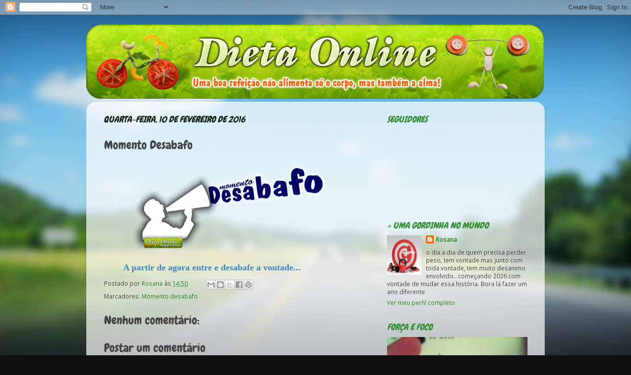

--- FILE ---
content_type: text/html; charset=UTF-8
request_url: https://dietaonliners.blogspot.com/b/stats?style=BLACK_TRANSPARENT&timeRange=ALL_TIME&token=APq4FmAceZLSA5YvAquH6_LzDJRkG80F_G7tdhbLLQULDU3g7myj33gFEc8m7-uUov8NOBmg30Tf_6uwfjEwzqhssYiRBpA4SQ
body_size: -28
content:
{"total":241898,"sparklineOptions":{"backgroundColor":{"fillOpacity":0.1,"fill":"#000000"},"series":[{"areaOpacity":0.3,"color":"#202020"}]},"sparklineData":[[0,8],[1,9],[2,8],[3,6],[4,5],[5,6],[6,100],[7,67],[8,11],[9,10],[10,9],[11,12],[12,11],[13,8],[14,5],[15,5],[16,7],[17,7],[18,6],[19,9],[20,6],[21,7],[22,4],[23,7],[24,6],[25,6],[26,5],[27,9],[28,6],[29,3]],"nextTickMs":1200000}